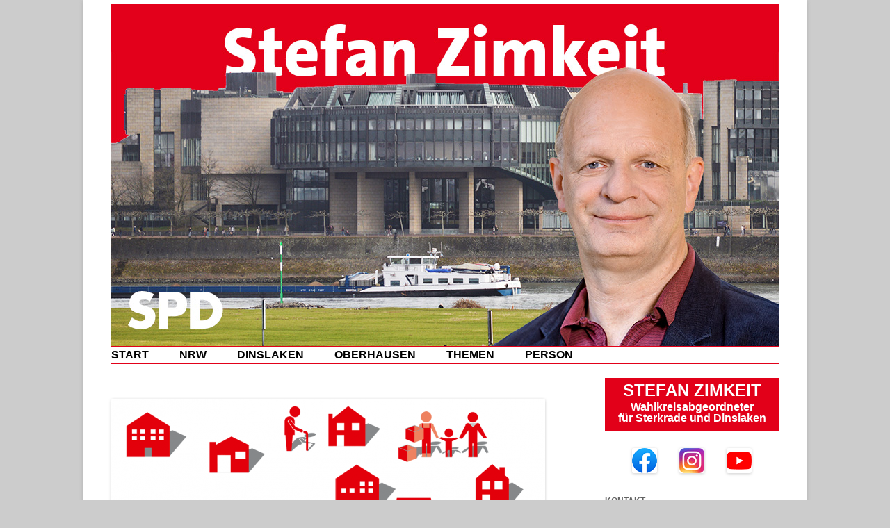

--- FILE ---
content_type: text/html; charset=UTF-8
request_url: https://stefan-zimkeit.de/mittwoch-13-maerz-18-uhr-trabrennbahn-wohnen/
body_size: 12727
content:
<!DOCTYPE html>
<!--[if IE 7]>
<html class="ie ie7" lang="de" xmlns:og="http://ogp.me/ns#" xmlns:fb="http://ogp.me/ns/fb#">
<![endif]-->
<!--[if IE 8]>
<html class="ie ie8" lang="de" xmlns:og="http://ogp.me/ns#" xmlns:fb="http://ogp.me/ns/fb#">
<![endif]-->
<!--[if !(IE 7) | !(IE 8)  ]><!-->
<html lang="de" xmlns:og="http://ogp.me/ns#" xmlns:fb="http://ogp.me/ns/fb#">
<!--<![endif]-->
<head>
<meta charset="UTF-8" />
<meta name="viewport" content="width=device-width" />
<title>Mittwoch, 13. März, 18 Uhr, Trabrennbahn: WOHNEN | Stefan Zimkeit MdL</title>
<link rel="profile" href="http://gmpg.org/xfn/11" />
<link rel="pingback" href="https://stefan-zimkeit.de/xmlrpc.php" />
<link rel="icon" href="/wp-content/uploads/2015/01/favicon.ico" type="image/x-icon">
<!--[if lt IE 9]>
<script src="https://stefan-zimkeit.de/wp-content/themes/twentytwelve/js/html5.js" type="text/javascript"></script>
<![endif]-->
<meta name='robots' content='max-image-preview:large' />
	<style>img:is([sizes="auto" i], [sizes^="auto," i]) { contain-intrinsic-size: 3000px 1500px }</style>
	<link rel='dns-prefetch' href='//fonts.googleapis.com' />
<link rel="alternate" type="application/rss+xml" title="Stefan Zimkeit MdL &raquo; Feed" href="https://stefan-zimkeit.de/feed/" />
<link rel="alternate" type="application/rss+xml" title="Stefan Zimkeit MdL &raquo; Kommentar-Feed" href="https://stefan-zimkeit.de/comments/feed/" />
<script type="text/javascript">
/* <![CDATA[ */
window._wpemojiSettings = {"baseUrl":"https:\/\/s.w.org\/images\/core\/emoji\/16.0.1\/72x72\/","ext":".png","svgUrl":"https:\/\/s.w.org\/images\/core\/emoji\/16.0.1\/svg\/","svgExt":".svg","source":{"concatemoji":"https:\/\/stefan-zimkeit.de\/wp-includes\/js\/wp-emoji-release.min.js?ver=6.8.3"}};
/*! This file is auto-generated */
!function(s,n){var o,i,e;function c(e){try{var t={supportTests:e,timestamp:(new Date).valueOf()};sessionStorage.setItem(o,JSON.stringify(t))}catch(e){}}function p(e,t,n){e.clearRect(0,0,e.canvas.width,e.canvas.height),e.fillText(t,0,0);var t=new Uint32Array(e.getImageData(0,0,e.canvas.width,e.canvas.height).data),a=(e.clearRect(0,0,e.canvas.width,e.canvas.height),e.fillText(n,0,0),new Uint32Array(e.getImageData(0,0,e.canvas.width,e.canvas.height).data));return t.every(function(e,t){return e===a[t]})}function u(e,t){e.clearRect(0,0,e.canvas.width,e.canvas.height),e.fillText(t,0,0);for(var n=e.getImageData(16,16,1,1),a=0;a<n.data.length;a++)if(0!==n.data[a])return!1;return!0}function f(e,t,n,a){switch(t){case"flag":return n(e,"\ud83c\udff3\ufe0f\u200d\u26a7\ufe0f","\ud83c\udff3\ufe0f\u200b\u26a7\ufe0f")?!1:!n(e,"\ud83c\udde8\ud83c\uddf6","\ud83c\udde8\u200b\ud83c\uddf6")&&!n(e,"\ud83c\udff4\udb40\udc67\udb40\udc62\udb40\udc65\udb40\udc6e\udb40\udc67\udb40\udc7f","\ud83c\udff4\u200b\udb40\udc67\u200b\udb40\udc62\u200b\udb40\udc65\u200b\udb40\udc6e\u200b\udb40\udc67\u200b\udb40\udc7f");case"emoji":return!a(e,"\ud83e\udedf")}return!1}function g(e,t,n,a){var r="undefined"!=typeof WorkerGlobalScope&&self instanceof WorkerGlobalScope?new OffscreenCanvas(300,150):s.createElement("canvas"),o=r.getContext("2d",{willReadFrequently:!0}),i=(o.textBaseline="top",o.font="600 32px Arial",{});return e.forEach(function(e){i[e]=t(o,e,n,a)}),i}function t(e){var t=s.createElement("script");t.src=e,t.defer=!0,s.head.appendChild(t)}"undefined"!=typeof Promise&&(o="wpEmojiSettingsSupports",i=["flag","emoji"],n.supports={everything:!0,everythingExceptFlag:!0},e=new Promise(function(e){s.addEventListener("DOMContentLoaded",e,{once:!0})}),new Promise(function(t){var n=function(){try{var e=JSON.parse(sessionStorage.getItem(o));if("object"==typeof e&&"number"==typeof e.timestamp&&(new Date).valueOf()<e.timestamp+604800&&"object"==typeof e.supportTests)return e.supportTests}catch(e){}return null}();if(!n){if("undefined"!=typeof Worker&&"undefined"!=typeof OffscreenCanvas&&"undefined"!=typeof URL&&URL.createObjectURL&&"undefined"!=typeof Blob)try{var e="postMessage("+g.toString()+"("+[JSON.stringify(i),f.toString(),p.toString(),u.toString()].join(",")+"));",a=new Blob([e],{type:"text/javascript"}),r=new Worker(URL.createObjectURL(a),{name:"wpTestEmojiSupports"});return void(r.onmessage=function(e){c(n=e.data),r.terminate(),t(n)})}catch(e){}c(n=g(i,f,p,u))}t(n)}).then(function(e){for(var t in e)n.supports[t]=e[t],n.supports.everything=n.supports.everything&&n.supports[t],"flag"!==t&&(n.supports.everythingExceptFlag=n.supports.everythingExceptFlag&&n.supports[t]);n.supports.everythingExceptFlag=n.supports.everythingExceptFlag&&!n.supports.flag,n.DOMReady=!1,n.readyCallback=function(){n.DOMReady=!0}}).then(function(){return e}).then(function(){var e;n.supports.everything||(n.readyCallback(),(e=n.source||{}).concatemoji?t(e.concatemoji):e.wpemoji&&e.twemoji&&(t(e.twemoji),t(e.wpemoji)))}))}((window,document),window._wpemojiSettings);
/* ]]> */
</script>
<style id='wp-emoji-styles-inline-css' type='text/css'>

	img.wp-smiley, img.emoji {
		display: inline !important;
		border: none !important;
		box-shadow: none !important;
		height: 1em !important;
		width: 1em !important;
		margin: 0 0.07em !important;
		vertical-align: -0.1em !important;
		background: none !important;
		padding: 0 !important;
	}
</style>
<link rel='stylesheet' id='wp-block-library-css' href='https://stefan-zimkeit.de/wp-includes/css/dist/block-library/style.min.css?ver=6.8.3' type='text/css' media='all' />
<style id='classic-theme-styles-inline-css' type='text/css'>
/*! This file is auto-generated */
.wp-block-button__link{color:#fff;background-color:#32373c;border-radius:9999px;box-shadow:none;text-decoration:none;padding:calc(.667em + 2px) calc(1.333em + 2px);font-size:1.125em}.wp-block-file__button{background:#32373c;color:#fff;text-decoration:none}
</style>
<style id='global-styles-inline-css' type='text/css'>
:root{--wp--preset--aspect-ratio--square: 1;--wp--preset--aspect-ratio--4-3: 4/3;--wp--preset--aspect-ratio--3-4: 3/4;--wp--preset--aspect-ratio--3-2: 3/2;--wp--preset--aspect-ratio--2-3: 2/3;--wp--preset--aspect-ratio--16-9: 16/9;--wp--preset--aspect-ratio--9-16: 9/16;--wp--preset--color--black: #000000;--wp--preset--color--cyan-bluish-gray: #abb8c3;--wp--preset--color--white: #ffffff;--wp--preset--color--pale-pink: #f78da7;--wp--preset--color--vivid-red: #cf2e2e;--wp--preset--color--luminous-vivid-orange: #ff6900;--wp--preset--color--luminous-vivid-amber: #fcb900;--wp--preset--color--light-green-cyan: #7bdcb5;--wp--preset--color--vivid-green-cyan: #00d084;--wp--preset--color--pale-cyan-blue: #8ed1fc;--wp--preset--color--vivid-cyan-blue: #0693e3;--wp--preset--color--vivid-purple: #9b51e0;--wp--preset--gradient--vivid-cyan-blue-to-vivid-purple: linear-gradient(135deg,rgba(6,147,227,1) 0%,rgb(155,81,224) 100%);--wp--preset--gradient--light-green-cyan-to-vivid-green-cyan: linear-gradient(135deg,rgb(122,220,180) 0%,rgb(0,208,130) 100%);--wp--preset--gradient--luminous-vivid-amber-to-luminous-vivid-orange: linear-gradient(135deg,rgba(252,185,0,1) 0%,rgba(255,105,0,1) 100%);--wp--preset--gradient--luminous-vivid-orange-to-vivid-red: linear-gradient(135deg,rgba(255,105,0,1) 0%,rgb(207,46,46) 100%);--wp--preset--gradient--very-light-gray-to-cyan-bluish-gray: linear-gradient(135deg,rgb(238,238,238) 0%,rgb(169,184,195) 100%);--wp--preset--gradient--cool-to-warm-spectrum: linear-gradient(135deg,rgb(74,234,220) 0%,rgb(151,120,209) 20%,rgb(207,42,186) 40%,rgb(238,44,130) 60%,rgb(251,105,98) 80%,rgb(254,248,76) 100%);--wp--preset--gradient--blush-light-purple: linear-gradient(135deg,rgb(255,206,236) 0%,rgb(152,150,240) 100%);--wp--preset--gradient--blush-bordeaux: linear-gradient(135deg,rgb(254,205,165) 0%,rgb(254,45,45) 50%,rgb(107,0,62) 100%);--wp--preset--gradient--luminous-dusk: linear-gradient(135deg,rgb(255,203,112) 0%,rgb(199,81,192) 50%,rgb(65,88,208) 100%);--wp--preset--gradient--pale-ocean: linear-gradient(135deg,rgb(255,245,203) 0%,rgb(182,227,212) 50%,rgb(51,167,181) 100%);--wp--preset--gradient--electric-grass: linear-gradient(135deg,rgb(202,248,128) 0%,rgb(113,206,126) 100%);--wp--preset--gradient--midnight: linear-gradient(135deg,rgb(2,3,129) 0%,rgb(40,116,252) 100%);--wp--preset--font-size--small: 13px;--wp--preset--font-size--medium: 20px;--wp--preset--font-size--large: 36px;--wp--preset--font-size--x-large: 42px;--wp--preset--spacing--20: 0.44rem;--wp--preset--spacing--30: 0.67rem;--wp--preset--spacing--40: 1rem;--wp--preset--spacing--50: 1.5rem;--wp--preset--spacing--60: 2.25rem;--wp--preset--spacing--70: 3.38rem;--wp--preset--spacing--80: 5.06rem;--wp--preset--shadow--natural: 6px 6px 9px rgba(0, 0, 0, 0.2);--wp--preset--shadow--deep: 12px 12px 50px rgba(0, 0, 0, 0.4);--wp--preset--shadow--sharp: 6px 6px 0px rgba(0, 0, 0, 0.2);--wp--preset--shadow--outlined: 6px 6px 0px -3px rgba(255, 255, 255, 1), 6px 6px rgba(0, 0, 0, 1);--wp--preset--shadow--crisp: 6px 6px 0px rgba(0, 0, 0, 1);}:where(.is-layout-flex){gap: 0.5em;}:where(.is-layout-grid){gap: 0.5em;}body .is-layout-flex{display: flex;}.is-layout-flex{flex-wrap: wrap;align-items: center;}.is-layout-flex > :is(*, div){margin: 0;}body .is-layout-grid{display: grid;}.is-layout-grid > :is(*, div){margin: 0;}:where(.wp-block-columns.is-layout-flex){gap: 2em;}:where(.wp-block-columns.is-layout-grid){gap: 2em;}:where(.wp-block-post-template.is-layout-flex){gap: 1.25em;}:where(.wp-block-post-template.is-layout-grid){gap: 1.25em;}.has-black-color{color: var(--wp--preset--color--black) !important;}.has-cyan-bluish-gray-color{color: var(--wp--preset--color--cyan-bluish-gray) !important;}.has-white-color{color: var(--wp--preset--color--white) !important;}.has-pale-pink-color{color: var(--wp--preset--color--pale-pink) !important;}.has-vivid-red-color{color: var(--wp--preset--color--vivid-red) !important;}.has-luminous-vivid-orange-color{color: var(--wp--preset--color--luminous-vivid-orange) !important;}.has-luminous-vivid-amber-color{color: var(--wp--preset--color--luminous-vivid-amber) !important;}.has-light-green-cyan-color{color: var(--wp--preset--color--light-green-cyan) !important;}.has-vivid-green-cyan-color{color: var(--wp--preset--color--vivid-green-cyan) !important;}.has-pale-cyan-blue-color{color: var(--wp--preset--color--pale-cyan-blue) !important;}.has-vivid-cyan-blue-color{color: var(--wp--preset--color--vivid-cyan-blue) !important;}.has-vivid-purple-color{color: var(--wp--preset--color--vivid-purple) !important;}.has-black-background-color{background-color: var(--wp--preset--color--black) !important;}.has-cyan-bluish-gray-background-color{background-color: var(--wp--preset--color--cyan-bluish-gray) !important;}.has-white-background-color{background-color: var(--wp--preset--color--white) !important;}.has-pale-pink-background-color{background-color: var(--wp--preset--color--pale-pink) !important;}.has-vivid-red-background-color{background-color: var(--wp--preset--color--vivid-red) !important;}.has-luminous-vivid-orange-background-color{background-color: var(--wp--preset--color--luminous-vivid-orange) !important;}.has-luminous-vivid-amber-background-color{background-color: var(--wp--preset--color--luminous-vivid-amber) !important;}.has-light-green-cyan-background-color{background-color: var(--wp--preset--color--light-green-cyan) !important;}.has-vivid-green-cyan-background-color{background-color: var(--wp--preset--color--vivid-green-cyan) !important;}.has-pale-cyan-blue-background-color{background-color: var(--wp--preset--color--pale-cyan-blue) !important;}.has-vivid-cyan-blue-background-color{background-color: var(--wp--preset--color--vivid-cyan-blue) !important;}.has-vivid-purple-background-color{background-color: var(--wp--preset--color--vivid-purple) !important;}.has-black-border-color{border-color: var(--wp--preset--color--black) !important;}.has-cyan-bluish-gray-border-color{border-color: var(--wp--preset--color--cyan-bluish-gray) !important;}.has-white-border-color{border-color: var(--wp--preset--color--white) !important;}.has-pale-pink-border-color{border-color: var(--wp--preset--color--pale-pink) !important;}.has-vivid-red-border-color{border-color: var(--wp--preset--color--vivid-red) !important;}.has-luminous-vivid-orange-border-color{border-color: var(--wp--preset--color--luminous-vivid-orange) !important;}.has-luminous-vivid-amber-border-color{border-color: var(--wp--preset--color--luminous-vivid-amber) !important;}.has-light-green-cyan-border-color{border-color: var(--wp--preset--color--light-green-cyan) !important;}.has-vivid-green-cyan-border-color{border-color: var(--wp--preset--color--vivid-green-cyan) !important;}.has-pale-cyan-blue-border-color{border-color: var(--wp--preset--color--pale-cyan-blue) !important;}.has-vivid-cyan-blue-border-color{border-color: var(--wp--preset--color--vivid-cyan-blue) !important;}.has-vivid-purple-border-color{border-color: var(--wp--preset--color--vivid-purple) !important;}.has-vivid-cyan-blue-to-vivid-purple-gradient-background{background: var(--wp--preset--gradient--vivid-cyan-blue-to-vivid-purple) !important;}.has-light-green-cyan-to-vivid-green-cyan-gradient-background{background: var(--wp--preset--gradient--light-green-cyan-to-vivid-green-cyan) !important;}.has-luminous-vivid-amber-to-luminous-vivid-orange-gradient-background{background: var(--wp--preset--gradient--luminous-vivid-amber-to-luminous-vivid-orange) !important;}.has-luminous-vivid-orange-to-vivid-red-gradient-background{background: var(--wp--preset--gradient--luminous-vivid-orange-to-vivid-red) !important;}.has-very-light-gray-to-cyan-bluish-gray-gradient-background{background: var(--wp--preset--gradient--very-light-gray-to-cyan-bluish-gray) !important;}.has-cool-to-warm-spectrum-gradient-background{background: var(--wp--preset--gradient--cool-to-warm-spectrum) !important;}.has-blush-light-purple-gradient-background{background: var(--wp--preset--gradient--blush-light-purple) !important;}.has-blush-bordeaux-gradient-background{background: var(--wp--preset--gradient--blush-bordeaux) !important;}.has-luminous-dusk-gradient-background{background: var(--wp--preset--gradient--luminous-dusk) !important;}.has-pale-ocean-gradient-background{background: var(--wp--preset--gradient--pale-ocean) !important;}.has-electric-grass-gradient-background{background: var(--wp--preset--gradient--electric-grass) !important;}.has-midnight-gradient-background{background: var(--wp--preset--gradient--midnight) !important;}.has-small-font-size{font-size: var(--wp--preset--font-size--small) !important;}.has-medium-font-size{font-size: var(--wp--preset--font-size--medium) !important;}.has-large-font-size{font-size: var(--wp--preset--font-size--large) !important;}.has-x-large-font-size{font-size: var(--wp--preset--font-size--x-large) !important;}
:where(.wp-block-post-template.is-layout-flex){gap: 1.25em;}:where(.wp-block-post-template.is-layout-grid){gap: 1.25em;}
:where(.wp-block-columns.is-layout-flex){gap: 2em;}:where(.wp-block-columns.is-layout-grid){gap: 2em;}
:root :where(.wp-block-pullquote){font-size: 1.5em;line-height: 1.6;}
</style>
<link rel='stylesheet' id='cptch_stylesheet-css' href='https://stefan-zimkeit.de/wp-content/plugins/captcha/css/front_end_style.css?ver=4.4.5' type='text/css' media='all' />
<link rel='stylesheet' id='dashicons-css' href='https://stefan-zimkeit.de/wp-includes/css/dashicons.min.css?ver=6.8.3' type='text/css' media='all' />
<link rel='stylesheet' id='cptch_desktop_style-css' href='https://stefan-zimkeit.de/wp-content/plugins/captcha/css/desktop_style.css?ver=4.4.5' type='text/css' media='all' />
<link rel='stylesheet' id='contact-form-7-css' href='https://stefan-zimkeit.de/wp-content/plugins/contact-form-7/includes/css/styles.css?ver=5.3' type='text/css' media='all' />
<link rel='stylesheet' id='social-widget-css' href='https://stefan-zimkeit.de/wp-content/plugins/social-media-widget/social_widget.css?ver=6.8.3' type='text/css' media='all' />
<link rel='stylesheet' id='twentytwelve-fonts-css' href='https://fonts.googleapis.com/css?family=Open+Sans:400italic,700italic,400,700&#038;subset=latin,latin-ext' type='text/css' media='all' />
<link rel='stylesheet' id='twentytwelve-style-css' href='https://stefan-zimkeit.de/wp-content/themes/twentytwelve/style.css?ver=6.8.3' type='text/css' media='all' />
<!--[if lt IE 9]>
<link rel='stylesheet' id='twentytwelve-ie-css' href='https://stefan-zimkeit.de/wp-content/themes/twentytwelve/css/ie.css?ver=20121010' type='text/css' media='all' />
<![endif]-->
<script type="text/javascript" src="https://stefan-zimkeit.de/wp-includes/js/jquery/jquery.min.js?ver=3.7.1" id="jquery-core-js"></script>
<script type="text/javascript" src="https://stefan-zimkeit.de/wp-includes/js/jquery/jquery-migrate.min.js?ver=3.4.1" id="jquery-migrate-js"></script>
<link rel="https://api.w.org/" href="https://stefan-zimkeit.de/wp-json/" /><link rel="alternate" title="JSON" type="application/json" href="https://stefan-zimkeit.de/wp-json/wp/v2/posts/1464" /><link rel="EditURI" type="application/rsd+xml" title="RSD" href="https://stefan-zimkeit.de/xmlrpc.php?rsd" />
<meta name="generator" content="WordPress 6.8.3" />
<link rel="canonical" href="https://stefan-zimkeit.de/mittwoch-13-maerz-18-uhr-trabrennbahn-wohnen/" />
<link rel='shortlink' href='https://stefan-zimkeit.de/?p=1464' />
<link rel="alternate" title="oEmbed (JSON)" type="application/json+oembed" href="https://stefan-zimkeit.de/wp-json/oembed/1.0/embed?url=https%3A%2F%2Fstefan-zimkeit.de%2Fmittwoch-13-maerz-18-uhr-trabrennbahn-wohnen%2F" />
<link rel="alternate" title="oEmbed (XML)" type="text/xml+oembed" href="https://stefan-zimkeit.de/wp-json/oembed/1.0/embed?url=https%3A%2F%2Fstefan-zimkeit.de%2Fmittwoch-13-maerz-18-uhr-trabrennbahn-wohnen%2F&#038;format=xml" />
	<style type="text/css">
			.site-title,
		.site-description {
			position: absolute !important;
			clip: rect(1px 1px 1px 1px); /* IE7 */
			clip: rect(1px, 1px, 1px, 1px);
		}
		</style>
	<style type="text/css" id="custom-background-css">
body.custom-background { background-color: #cccccc; }
</style>
	
<!-- START - Open Graph and Twitter Card Tags 3.2.0 -->
 <!-- Facebook Open Graph -->
  <meta property="og:site_name" content="Stefan Zimkeit MdL"/>
  <meta property="og:title" content="Mittwoch, 13. März, 18 Uhr, Trabrennbahn: WOHNEN"/>
  <meta property="og:url" content="https://stefan-zimkeit.de/mittwoch-13-maerz-18-uhr-trabrennbahn-wohnen/"/>
  <meta property="og:type" content="article"/>
  <meta property="og:description" content="Mit Sarah Philipp MdL (Geschäftsführerin der SPD-Landtagsfraktion), Hans-Jochem Witzke (Vorsitzender des Mieterbundes NRW), Landrat Ansgar Müller und Bürgermeister Michael Heidinger. Moderation: Stefan Zimkeit MdL"/>
  <meta property="og:image" content="https://stefan-zimkeit.de/wp-content/uploads/2019/02/123b.png"/>
  <meta property="og:image:url" content="https://stefan-zimkeit.de/wp-content/uploads/2019/02/123b.png"/>
  <meta property="og:image:secure_url" content="https://stefan-zimkeit.de/wp-content/uploads/2019/02/123b.png"/>
 <!-- Google+ / Schema.org -->
 <!-- Twitter Cards -->
 <!-- SEO -->
 <!-- Misc. tags -->
 <!-- is_singular -->
<!-- END - Open Graph and Twitter Card Tags 3.2.0 -->
	
</head>

<body class="wp-singular post-template-default single single-post postid-1464 single-format-standard custom-background wp-theme-twentytwelve custom-font-enabled">
<div id="page" class="hfeed site">
	<header id="masthead" class="site-header" role="banner">


					<a href="https://stefan-zimkeit.de/"><img src="https://stefan-zimkeit.de/wp-content/uploads/2022/12/website_titel-1.jpg" class="header-image" width="960" height="492" alt="" /></a>
			
		<nav id="site-navigation" class="main-navigation" role="navigation">
			<h3 class="menu-toggle">Menü</h3>
			<a class="assistive-text" href="#content" title="Zum Inhalt springen">Zum Inhalt springen</a>
			<div class="menu-hauptmenue-container"><ul id="menu-hauptmenue" class="nav-menu"><li id="menu-item-12" class="menu-item menu-item-type-custom menu-item-object-custom menu-item-home menu-item-12"><a href="https://stefan-zimkeit.de/">Start</a></li>
<li id="menu-item-6" class="menu-item menu-item-type-taxonomy menu-item-object-category menu-item-6"><a href="https://stefan-zimkeit.de/category/nrw/">NRW</a></li>
<li id="menu-item-5" class="menu-item menu-item-type-taxonomy menu-item-object-category current-post-ancestor current-menu-parent current-post-parent menu-item-5"><a href="https://stefan-zimkeit.de/category/dinslaken/">Dinslaken</a></li>
<li id="menu-item-7" class="menu-item menu-item-type-taxonomy menu-item-object-category menu-item-7"><a href="https://stefan-zimkeit.de/category/oberhausen/">Oberhausen</a></li>
<li id="menu-item-8" class="menu-item menu-item-type-taxonomy menu-item-object-category menu-item-has-children menu-item-8"><a href="https://stefan-zimkeit.de/category/themen/">Themen</a>
<ul class="sub-menu">
	<li id="menu-item-11" class="menu-item menu-item-type-taxonomy menu-item-object-category menu-item-11"><a href="https://stefan-zimkeit.de/category/themen/kommunales/">Kommunales</a></li>
	<li id="menu-item-10" class="menu-item menu-item-type-taxonomy menu-item-object-category menu-item-10"><a href="https://stefan-zimkeit.de/category/themen/kinder-jugend/">Kinder | Jugend</a></li>
	<li id="menu-item-9" class="menu-item menu-item-type-taxonomy menu-item-object-category menu-item-9"><a href="https://stefan-zimkeit.de/category/themen/finanzen-haushalt/">Finanzen | Haushalt</a></li>
</ul>
</li>
<li id="menu-item-29" class="menu-item menu-item-type-post_type menu-item-object-page menu-item-has-children menu-item-29"><a href="https://stefan-zimkeit.de/stefan-zimkeit/">Person</a>
<ul class="sub-menu">
	<li id="menu-item-310" class="menu-item menu-item-type-post_type menu-item-object-page menu-item-310"><a href="https://stefan-zimkeit.de/stefan-zimkeit/">Person</a></li>
	<li id="menu-item-196" class="menu-item menu-item-type-post_type menu-item-object-page menu-item-196"><a href="https://stefan-zimkeit.de/stefan-zimkeit/stationen/">Stationen</a></li>
	<li id="menu-item-198" class="menu-item menu-item-type-post_type menu-item-object-page menu-item-198"><a href="https://stefan-zimkeit.de/stefan-zimkeit/finanzen/">Einkünfte</a></li>
	<li id="menu-item-2045" class="menu-item menu-item-type-post_type menu-item-object-page menu-item-2045"><a href="https://stefan-zimkeit.de/stefan-zimkeit/kontakt-team/">Kontakt | Team</a></li>
</ul>
</li>
</ul></div>		</nav><!-- #site-navigation -->
</header><!-- #masthead -->

	<div id="main" class="wrapper">
	<div id="primary" class="site-content">
		<div id="content" role="main">

			
				
	<article id="post-1464" class="post-1464 post type-post status-publish format-standard has-post-thumbnail hentry category-dinslaken tag-mieten tag-wohnen">
		

		<header class="entry-header">
     <a href="https://stefan-zimkeit.de/wp-content/uploads/2019/02/123b.png"><img width="624" height="343" src="https://stefan-zimkeit.de/wp-content/uploads/2019/02/123b-624x343.png" class="attachment-post-thumbnail size-post-thumbnail wp-post-image" alt="Wohnen muss bezahlbar sein" decoding="async" fetchpriority="high" srcset="https://stefan-zimkeit.de/wp-content/uploads/2019/02/123b-624x343.png 624w, https://stefan-zimkeit.de/wp-content/uploads/2019/02/123b-300x165.png 300w, https://stefan-zimkeit.de/wp-content/uploads/2019/02/123b-768x422.png 768w, https://stefan-zimkeit.de/wp-content/uploads/2019/02/123b.png 1023w" sizes="(max-width: 624px) 100vw, 624px" /></a><h1 class="entry-title">Mittwoch, 13. März, 18 Uhr, Trabrennbahn: WOHNEN</h1>
   
  </header><!-- .entry-header -->
    <div class="entry-content">
		
<p><strong>Mit Sarah Philipp MdL (Geschäftsführerin der SPD-Landtagsfraktion), Hans-Jochem Witzke (Vorsitzender des Mieterbundes NRW), Landrat Ansgar Müller und Bürgermeister Michael Heidinger. Moderation: Stefan Zimkeit MdL </strong><br />
Wie das Ziel, allen Bürgerinnen und Bürgern bezahlbaren Wohnraum zu garantieren, in Dinslaken realisiert werden kann, ist Thema einer Diskussionsveranstaltung, die in der Trabrennbahn (Eingang Bärenkampallee 24/Holzhalle) stattfinden wird. Der Eintritt ist frei.<span id="more-1464"></span></p>
<p>Wohnen droht für viele Menschen unbezahlbar zu werden, auch in Dinslaken. Deswegen brauchen wir einen konsequenten Mieterschutz, eine deutliche Begrenzung von Mietsteigerungen und die Schaffung von bezahlbarem Wohnraum. Die SPD hat sich in Berlin erfolgreich dafür eingesetzt, dass zusätzliche Mittel in den sozialen Wohnungsbau fließen und konkrete Vorschläge vorgelegt, wie der Mietenanstieg begrenzt werden kann. Die CDU-FDP-Landesregierung wird hingegen ihrer Verantwortung nicht gerecht, da sie den sozialen Wohnungsbau vernachlässigt und rechtliche Regelungen zur Mietpreisbegrenzung auslaufen lässt. </p>
<p>Wie das Ziel, allen Bürgerinnen und Bürgern bezahlbaren Wohnraum zu garantieren, realisiert werden kann, wird am 13. März in der Trabrennbahn diskutiert. Der Eintritt ist frei.</p>
     </div><!-- .entry-content -->
  
		<footer class="entry-meta">
			Kategorie: <a href="https://stefan-zimkeit.de/category/dinslaken/" rel="category tag">Dinslaken</a> · Schlagwort: <a href="https://stefan-zimkeit.de/tag/mieten/" rel="tag">Mieten</a>, <a href="https://stefan-zimkeit.de/tag/wohnen/" rel="tag">Wohnen</a> · Datum: <a href="https://stefan-zimkeit.de/mittwoch-13-maerz-18-uhr-trabrennbahn-wohnen/" title="08:37" rel="bookmark"><time class="entry-date" datetime="2019-02-28T08:37:58+01:00">28.2.2019</time></a> · <span class="by-author">Eingestellt von: <span class="author vcard"><a class="url fn n" href="https://stefan-zimkeit.de/author/harald-schrapers/" title="Alle Beiträge von Harald Schrapers anzeigen" rel="author">Harald Schrapers</a></span></span>. 								</footer><!-- .entry-meta -->
	</article><!-- #post -->

				<nav class="nav-single">
					<h3 class="assistive-text">Beitrags-Navigation</h3>
					<span class="nav-previous"><a href="https://stefan-zimkeit.de/lehrermangel-mehr-geld-fuer-betroffene-schulen/" rel="prev"><span class="meta-nav">&larr;</span> Lehrermangel: Mehr Geld für betroffene Schulen</a></span>
					<span class="nav-next"><a href="https://stefan-zimkeit.de/staedten-muss-mit-einem-altschuldenfonds-geholfen-werden/" rel="next">Städten muss mit einem Altschuldenfonds geholfen werden <span class="meta-nav">&rarr;</span></a></span>
				</nav><!-- .nav-single -->

				
<div id="comments" class="comments-area">

	
	
	
</div><!-- #comments .comments-area -->
			
		</div><!-- #content -->
	</div><!-- #primary -->


			<div id="secondary" class="widget-area" role="complementary">
			<aside id="text-2" class="widget widget_text">			<div class="textwidget"><table style="margin-top:-24px" width="100%" border="0" cellpadding="0" cellspacing="0" bgcolor="e20019">
  <tr>
    <td><p align="center" style="font-size: 24px;color:#ffffff; line-height:24px; margin:6px 0 4px 0"><strong>STEFAN ZIMKEIT</strong></p>
<p align="center" style="font-size: 16px;color:#ffffff; line-height:16px; margin:4px 0 11px 0"><strong>Wahlkreisabgeordneter<br>f&uuml;r Sterkrade und Dinslaken</strong></p></td>
  </tr>

</table></div>
		</aside><aside id="custom_html-2" class="widget_text widget widget_custom_html"><div class="textwidget custom-html-widget"><center><a href="https://www.facebook.com/zimkeit"><img src="https://kerstin-griese.de/facebook_.png" alt="Facebook" title="Facebook" width="36" height="36" border="0" class="grafik" /></a>&nbsp;&nbsp;&nbsp;&nbsp;&nbsp;&nbsp;&nbsp;&nbsp;<a href="https://www.instagram.com/stefanzimkeit"><img src="https://brett-spiel.de/wp-content/uploads/2023/09/instagram.png" alt="Instagram" title="Instagram" width="36" height="36" border="0" class="grafik" /></a>&nbsp;&nbsp;&nbsp;&nbsp;&nbsp;&nbsp;&nbsp;&nbsp;<a href="https://www.youtube.com/channel/UC5IfnzgSB40JeD8kLgUaisA"><img src="https://kerstin-griese.de/youtube_.png" alt="YouTube" title="YouTube" width="36" height="36" border="0" class="grafik" /></a></center></div></aside><aside id="text-3" class="widget widget_text"><h3 class="widget-title">Kontakt</h3>			<div class="textwidget"><p style="margin:0px 0 3px 0">Landtag Nordrhein-Westfalen<br>Postfach 101143 · 40002 Düsseldorf
<p style="margin:2px 0 3px 0">Wahlkreisbüro Oberhausen/Dinslaken<br>
Schwartzstraße 52 · 46045 Oberhausen
<p style="margin:2px 0 3px 0">Telefon 0211 884-4353
<br><a href="&#109;&#97;&#105;&#108;&#116;&#111;&#58;&#115;&#116;&#101;&#102;&#97;&#110;&#46;&#122;&#105;&#109;&#107;&#101;&#105;&#116;&#64;&#108;&#97;&#110;&#100;&#116;&#97;&#103;&#46;&#110;&#114;&#119;&#46;&#100;&#101;">&#115;&#116;&#101;&#102;&#97;&#110;&#46;&#122;&#105;&#109;&#107;&#101;&#105;&#116;&#64;&#108;&#97;&#110;&#100;&#116;&#97;&#103;&#46;&#110;&#114;&#119;&#46;&#100;&#101;</a></div>
		</aside><aside id="tag_cloud-2" class="widget widget_tag_cloud"><h3 class="widget-title">Schlagworte</h3><div class="tagcloud"><a href="https://stefan-zimkeit.de/tag/altschulden/" class="tag-cloud-link tag-link-186 tag-link-position-1" style="font-size: 10.545454545455pt;" aria-label="Altschulden (14 Einträge)">Altschulden</a>
<a href="https://stefan-zimkeit.de/tag/arbeit/" class="tag-cloud-link tag-link-134 tag-link-position-2" style="font-size: 9.1313131313131pt;" aria-label="Arbeit (11 Einträge)">Arbeit</a>
<a href="https://stefan-zimkeit.de/tag/arbeitsmarkt/" class="tag-cloud-link tag-link-88 tag-link-position-3" style="font-size: 9.1313131313131pt;" aria-label="Arbeitsmarkt (11 Einträge)">Arbeitsmarkt</a>
<a href="https://stefan-zimkeit.de/tag/bahn/" class="tag-cloud-link tag-link-68 tag-link-position-4" style="font-size: 13.373737373737pt;" aria-label="Bahn (23 Einträge)">Bahn</a>
<a href="https://stefan-zimkeit.de/tag/betuwe/" class="tag-cloud-link tag-link-37 tag-link-position-5" style="font-size: 11.252525252525pt;" aria-label="Betuwe (16 Einträge)">Betuwe</a>
<a href="https://stefan-zimkeit.de/tag/bildung/" class="tag-cloud-link tag-link-86 tag-link-position-6" style="font-size: 10.545454545455pt;" aria-label="Bildung (14 Einträge)">Bildung</a>
<a href="https://stefan-zimkeit.de/tag/bund-lander/" class="tag-cloud-link tag-link-16 tag-link-position-7" style="font-size: 13.79797979798pt;" aria-label="Bund-Länder (25 Einträge)">Bund-Länder</a>
<a href="https://stefan-zimkeit.de/tag/coronahilfe/" class="tag-cloud-link tag-link-188 tag-link-position-8" style="font-size: 12.808080808081pt;" aria-label="Coronahilfe (21 Einträge)">Coronahilfe</a>
<a href="https://stefan-zimkeit.de/tag/covid-19/" class="tag-cloud-link tag-link-183 tag-link-position-9" style="font-size: 15.636363636364pt;" aria-label="Covid-19 (34 Einträge)">Covid-19</a>
<a href="https://stefan-zimkeit.de/tag/fluechtlinge/" class="tag-cloud-link tag-link-92 tag-link-position-10" style="font-size: 13.656565656566pt;" aria-label="Flüchtlinge (24 Einträge)">Flüchtlinge</a>
<a href="https://stefan-zimkeit.de/tag/inklusion/" class="tag-cloud-link tag-link-12 tag-link-position-11" style="font-size: 10.121212121212pt;" aria-label="Inklusion (13 Einträge)">Inklusion</a>
<a href="https://stefan-zimkeit.de/tag/integration/" class="tag-cloud-link tag-link-49 tag-link-position-12" style="font-size: 8.5656565656566pt;" aria-label="Integration (10 Einträge)">Integration</a>
<a href="https://stefan-zimkeit.de/tag/jugendlandtag/" class="tag-cloud-link tag-link-54 tag-link-position-13" style="font-size: 10.828282828283pt;" aria-label="Jugendlandtag (15 Einträge)">Jugendlandtag</a>
<a href="https://stefan-zimkeit.de/tag/kibiz/" class="tag-cloud-link tag-link-56 tag-link-position-14" style="font-size: 10.545454545455pt;" aria-label="Kibiz (14 Einträge)">Kibiz</a>
<a href="https://stefan-zimkeit.de/tag/kita/" class="tag-cloud-link tag-link-13 tag-link-position-15" style="font-size: 20.30303030303pt;" aria-label="Kita (73 Einträge)">Kita</a>
<a href="https://stefan-zimkeit.de/tag/kommunalfinanzen/" class="tag-cloud-link tag-link-18 tag-link-position-16" style="font-size: 18.181818181818pt;" aria-label="Kommunalfinanzen (52 Einträge)">Kommunalfinanzen</a>
<a href="https://stefan-zimkeit.de/tag/konsolidierung/" class="tag-cloud-link tag-link-21 tag-link-position-17" style="font-size: 11.959595959596pt;" aria-label="Konsolidierung (18 Einträge)">Konsolidierung</a>
<a href="https://stefan-zimkeit.de/tag/landtagsbesuch/" class="tag-cloud-link tag-link-24 tag-link-position-18" style="font-size: 13.373737373737pt;" aria-label="Landtagsbesuch (23 Einträge)">Landtagsbesuch</a>
<a href="https://stefan-zimkeit.de/tag/landtagsrede/" class="tag-cloud-link tag-link-26 tag-link-position-19" style="font-size: 10.828282828283pt;" aria-label="Landtagsrede (15 Einträge)">Landtagsrede</a>
<a href="https://stefan-zimkeit.de/tag/landtagswahl/" class="tag-cloud-link tag-link-47 tag-link-position-20" style="font-size: 11.676767676768pt;" aria-label="Landtagswahl (17 Einträge)">Landtagswahl</a>
<a href="https://stefan-zimkeit.de/tag/mittelzuweisung/" class="tag-cloud-link tag-link-15 tag-link-position-21" style="font-size: 14.363636363636pt;" aria-label="Mittelzuweisung (27 Einträge)">Mittelzuweisung</a>
<a href="https://stefan-zimkeit.de/tag/nahverkehr/" class="tag-cloud-link tag-link-65 tag-link-position-22" style="font-size: 10.828282828283pt;" aria-label="Nahverkehr (15 Einträge)">Nahverkehr</a>
<a href="https://stefan-zimkeit.de/tag/osterfeld/" class="tag-cloud-link tag-link-76 tag-link-position-23" style="font-size: 9.5555555555556pt;" aria-label="Osterfeld (12 Einträge)">Osterfeld</a>
<a href="https://stefan-zimkeit.de/tag/personal/" class="tag-cloud-link tag-link-153 tag-link-position-24" style="font-size: 9.5555555555556pt;" aria-label="Personal (12 Einträge)">Personal</a>
<a href="https://stefan-zimkeit.de/tag/polizei/" class="tag-cloud-link tag-link-25 tag-link-position-25" style="font-size: 12.525252525253pt;" aria-label="Polizei (20 Einträge)">Polizei</a>
<a href="https://stefan-zimkeit.de/tag/rechtsextremismus/" class="tag-cloud-link tag-link-28 tag-link-position-26" style="font-size: 13.090909090909pt;" aria-label="Rechtsextremismus (22 Einträge)">Rechtsextremismus</a>
<a href="https://stefan-zimkeit.de/tag/rechtspopulismus/" class="tag-cloud-link tag-link-100 tag-link-position-27" style="font-size: 9.5555555555556pt;" aria-label="Rechtspopulismus (12 Einträge)">Rechtspopulismus</a>
<a href="https://stefan-zimkeit.de/tag/schulden/" class="tag-cloud-link tag-link-154 tag-link-position-28" style="font-size: 14.080808080808pt;" aria-label="Schulden (26 Einträge)">Schulden</a>
<a href="https://stefan-zimkeit.de/tag/schuldenbremse/" class="tag-cloud-link tag-link-81 tag-link-position-29" style="font-size: 8.5656565656566pt;" aria-label="Schuldenbremse (10 Einträge)">Schuldenbremse</a>
<a href="https://stefan-zimkeit.de/tag/schule/" class="tag-cloud-link tag-link-11 tag-link-position-30" style="font-size: 22pt;" aria-label="Schule (96 Einträge)">Schule</a>
<a href="https://stefan-zimkeit.de/tag/sicherheit/" class="tag-cloud-link tag-link-113 tag-link-position-31" style="font-size: 11.252525252525pt;" aria-label="Sicherheit (16 Einträge)">Sicherheit</a>
<a href="https://stefan-zimkeit.de/tag/sport/" class="tag-cloud-link tag-link-135 tag-link-position-32" style="font-size: 10.121212121212pt;" aria-label="Sport (13 Einträge)">Sport</a>
<a href="https://stefan-zimkeit.de/tag/steuer/" class="tag-cloud-link tag-link-78 tag-link-position-33" style="font-size: 8pt;" aria-label="Steuer (9 Einträge)">Steuer</a>
<a href="https://stefan-zimkeit.de/tag/steuerflucht/" class="tag-cloud-link tag-link-41 tag-link-position-34" style="font-size: 10.828282828283pt;" aria-label="Steuerflucht (15 Einträge)">Steuerflucht</a>
<a href="https://stefan-zimkeit.de/tag/steuerhinterziehung/" class="tag-cloud-link tag-link-44 tag-link-position-35" style="font-size: 11.959595959596pt;" aria-label="Steuerhinterziehung (18 Einträge)">Steuerhinterziehung</a>
<a href="https://stefan-zimkeit.de/tag/steuern/" class="tag-cloud-link tag-link-71 tag-link-position-36" style="font-size: 11.676767676768pt;" aria-label="Steuern (17 Einträge)">Steuern</a>
<a href="https://stefan-zimkeit.de/tag/strassen/" class="tag-cloud-link tag-link-137 tag-link-position-37" style="font-size: 9.5555555555556pt;" aria-label="Straßen (12 Einträge)">Straßen</a>
<a href="https://stefan-zimkeit.de/tag/stadtebau/" class="tag-cloud-link tag-link-67 tag-link-position-38" style="font-size: 12.525252525253pt;" aria-label="Städtebau (20 Einträge)">Städtebau</a>
<a href="https://stefan-zimkeit.de/tag/u3/" class="tag-cloud-link tag-link-14 tag-link-position-39" style="font-size: 10.545454545455pt;" aria-label="U3 (14 Einträge)">U3</a>
<a href="https://stefan-zimkeit.de/tag/umwelt/" class="tag-cloud-link tag-link-139 tag-link-position-40" style="font-size: 10.545454545455pt;" aria-label="Umwelt (14 Einträge)">Umwelt</a>
<a href="https://stefan-zimkeit.de/tag/verkehr/" class="tag-cloud-link tag-link-84 tag-link-position-41" style="font-size: 13.79797979798pt;" aria-label="Verkehr (25 Einträge)">Verkehr</a>
<a href="https://stefan-zimkeit.de/tag/westlb/" class="tag-cloud-link tag-link-46 tag-link-position-42" style="font-size: 10.828282828283pt;" aria-label="WestLB (15 Einträge)">WestLB</a>
<a href="https://stefan-zimkeit.de/tag/wohnen/" class="tag-cloud-link tag-link-150 tag-link-position-43" style="font-size: 9.1313131313131pt;" aria-label="Wohnen (11 Einträge)">Wohnen</a>
<a href="https://stefan-zimkeit.de/tag/zukunftsinvestition/" class="tag-cloud-link tag-link-27 tag-link-position-44" style="font-size: 14.363636363636pt;" aria-label="Zukunftsinvestition (27 Einträge)">Zukunftsinvestition</a>
<a href="https://stefan-zimkeit.de/tag/zukunftsinvestitionen/" class="tag-cloud-link tag-link-20 tag-link-position-45" style="font-size: 8pt;" aria-label="Zukunftsinvestitionen (9 Einträge)">Zukunftsinvestitionen</a></div>
</aside><aside id="archives-2" class="widget widget_archive"><h3 class="widget-title">Rückblick</h3>		<label class="screen-reader-text" for="archives-dropdown-2">Rückblick</label>
		<select id="archives-dropdown-2" name="archive-dropdown">
			
			<option value="">Monat auswählen</option>
				<option value='https://stefan-zimkeit.de/2026/01/'> Januar 2026 &nbsp;(2)</option>
	<option value='https://stefan-zimkeit.de/2025/12/'> Dezember 2025 &nbsp;(4)</option>
	<option value='https://stefan-zimkeit.de/2025/11/'> November 2025 &nbsp;(1)</option>
	<option value='https://stefan-zimkeit.de/2025/10/'> Oktober 2025 &nbsp;(4)</option>
	<option value='https://stefan-zimkeit.de/2025/09/'> September 2025 &nbsp;(2)</option>
	<option value='https://stefan-zimkeit.de/2025/07/'> Juli 2025 &nbsp;(2)</option>
	<option value='https://stefan-zimkeit.de/2025/06/'> Juni 2025 &nbsp;(1)</option>
	<option value='https://stefan-zimkeit.de/2025/05/'> Mai 2025 &nbsp;(3)</option>
	<option value='https://stefan-zimkeit.de/2025/04/'> April 2025 &nbsp;(1)</option>
	<option value='https://stefan-zimkeit.de/2025/03/'> März 2025 &nbsp;(2)</option>
	<option value='https://stefan-zimkeit.de/2025/02/'> Februar 2025 &nbsp;(3)</option>
	<option value='https://stefan-zimkeit.de/2025/01/'> Januar 2025 &nbsp;(7)</option>
	<option value='https://stefan-zimkeit.de/2024/12/'> Dezember 2024 &nbsp;(1)</option>
	<option value='https://stefan-zimkeit.de/2024/11/'> November 2024 &nbsp;(3)</option>
	<option value='https://stefan-zimkeit.de/2024/10/'> Oktober 2024 &nbsp;(2)</option>
	<option value='https://stefan-zimkeit.de/2024/09/'> September 2024 &nbsp;(3)</option>
	<option value='https://stefan-zimkeit.de/2024/08/'> August 2024 &nbsp;(1)</option>
	<option value='https://stefan-zimkeit.de/2024/07/'> Juli 2024 &nbsp;(1)</option>
	<option value='https://stefan-zimkeit.de/2024/06/'> Juni 2024 &nbsp;(1)</option>
	<option value='https://stefan-zimkeit.de/2024/05/'> Mai 2024 &nbsp;(1)</option>
	<option value='https://stefan-zimkeit.de/2024/04/'> April 2024 &nbsp;(2)</option>
	<option value='https://stefan-zimkeit.de/2024/03/'> März 2024 &nbsp;(1)</option>
	<option value='https://stefan-zimkeit.de/2024/02/'> Februar 2024 &nbsp;(2)</option>
	<option value='https://stefan-zimkeit.de/2024/01/'> Januar 2024 &nbsp;(3)</option>
	<option value='https://stefan-zimkeit.de/2023/12/'> Dezember 2023 &nbsp;(1)</option>
	<option value='https://stefan-zimkeit.de/2023/11/'> November 2023 &nbsp;(3)</option>
	<option value='https://stefan-zimkeit.de/2023/10/'> Oktober 2023 &nbsp;(3)</option>
	<option value='https://stefan-zimkeit.de/2023/09/'> September 2023 &nbsp;(5)</option>
	<option value='https://stefan-zimkeit.de/2023/08/'> August 2023 &nbsp;(6)</option>
	<option value='https://stefan-zimkeit.de/2023/06/'> Juni 2023 &nbsp;(2)</option>
	<option value='https://stefan-zimkeit.de/2023/05/'> Mai 2023 &nbsp;(7)</option>
	<option value='https://stefan-zimkeit.de/2023/04/'> April 2023 &nbsp;(2)</option>
	<option value='https://stefan-zimkeit.de/2023/03/'> März 2023 &nbsp;(6)</option>
	<option value='https://stefan-zimkeit.de/2023/02/'> Februar 2023 &nbsp;(1)</option>
	<option value='https://stefan-zimkeit.de/2023/01/'> Januar 2023 &nbsp;(3)</option>
	<option value='https://stefan-zimkeit.de/2022/12/'> Dezember 2022 &nbsp;(8)</option>
	<option value='https://stefan-zimkeit.de/2022/11/'> November 2022 &nbsp;(6)</option>
	<option value='https://stefan-zimkeit.de/2022/10/'> Oktober 2022 &nbsp;(2)</option>
	<option value='https://stefan-zimkeit.de/2022/09/'> September 2022 &nbsp;(4)</option>
	<option value='https://stefan-zimkeit.de/2022/08/'> August 2022 &nbsp;(1)</option>
	<option value='https://stefan-zimkeit.de/2022/06/'> Juni 2022 &nbsp;(1)</option>
	<option value='https://stefan-zimkeit.de/2022/05/'> Mai 2022 &nbsp;(8)</option>
	<option value='https://stefan-zimkeit.de/2022/04/'> April 2022 &nbsp;(7)</option>
	<option value='https://stefan-zimkeit.de/2022/03/'> März 2022 &nbsp;(6)</option>
	<option value='https://stefan-zimkeit.de/2022/02/'> Februar 2022 &nbsp;(9)</option>
	<option value='https://stefan-zimkeit.de/2022/01/'> Januar 2022 &nbsp;(8)</option>
	<option value='https://stefan-zimkeit.de/2021/12/'> Dezember 2021 &nbsp;(5)</option>
	<option value='https://stefan-zimkeit.de/2021/11/'> November 2021 &nbsp;(4)</option>
	<option value='https://stefan-zimkeit.de/2021/10/'> Oktober 2021 &nbsp;(1)</option>
	<option value='https://stefan-zimkeit.de/2021/09/'> September 2021 &nbsp;(7)</option>
	<option value='https://stefan-zimkeit.de/2021/08/'> August 2021 &nbsp;(3)</option>
	<option value='https://stefan-zimkeit.de/2021/07/'> Juli 2021 &nbsp;(3)</option>
	<option value='https://stefan-zimkeit.de/2021/06/'> Juni 2021 &nbsp;(8)</option>
	<option value='https://stefan-zimkeit.de/2021/05/'> Mai 2021 &nbsp;(4)</option>
	<option value='https://stefan-zimkeit.de/2021/04/'> April 2021 &nbsp;(10)</option>
	<option value='https://stefan-zimkeit.de/2021/03/'> März 2021 &nbsp;(16)</option>
	<option value='https://stefan-zimkeit.de/2021/02/'> Februar 2021 &nbsp;(6)</option>
	<option value='https://stefan-zimkeit.de/2021/01/'> Januar 2021 &nbsp;(5)</option>
	<option value='https://stefan-zimkeit.de/2020/12/'> Dezember 2020 &nbsp;(7)</option>
	<option value='https://stefan-zimkeit.de/2020/11/'> November 2020 &nbsp;(7)</option>
	<option value='https://stefan-zimkeit.de/2020/10/'> Oktober 2020 &nbsp;(11)</option>
	<option value='https://stefan-zimkeit.de/2020/09/'> September 2020 &nbsp;(6)</option>
	<option value='https://stefan-zimkeit.de/2020/08/'> August 2020 &nbsp;(3)</option>
	<option value='https://stefan-zimkeit.de/2020/07/'> Juli 2020 &nbsp;(4)</option>
	<option value='https://stefan-zimkeit.de/2020/06/'> Juni 2020 &nbsp;(7)</option>
	<option value='https://stefan-zimkeit.de/2020/05/'> Mai 2020 &nbsp;(10)</option>
	<option value='https://stefan-zimkeit.de/2020/04/'> April 2020 &nbsp;(11)</option>
	<option value='https://stefan-zimkeit.de/2020/03/'> März 2020 &nbsp;(10)</option>
	<option value='https://stefan-zimkeit.de/2020/02/'> Februar 2020 &nbsp;(9)</option>
	<option value='https://stefan-zimkeit.de/2020/01/'> Januar 2020 &nbsp;(4)</option>
	<option value='https://stefan-zimkeit.de/2019/12/'> Dezember 2019 &nbsp;(9)</option>
	<option value='https://stefan-zimkeit.de/2019/11/'> November 2019 &nbsp;(5)</option>
	<option value='https://stefan-zimkeit.de/2019/10/'> Oktober 2019 &nbsp;(5)</option>
	<option value='https://stefan-zimkeit.de/2019/09/'> September 2019 &nbsp;(6)</option>
	<option value='https://stefan-zimkeit.de/2019/08/'> August 2019 &nbsp;(7)</option>
	<option value='https://stefan-zimkeit.de/2019/07/'> Juli 2019 &nbsp;(8)</option>
	<option value='https://stefan-zimkeit.de/2019/06/'> Juni 2019 &nbsp;(8)</option>
	<option value='https://stefan-zimkeit.de/2019/05/'> Mai 2019 &nbsp;(3)</option>
	<option value='https://stefan-zimkeit.de/2019/04/'> April 2019 &nbsp;(3)</option>
	<option value='https://stefan-zimkeit.de/2019/03/'> März 2019 &nbsp;(5)</option>
	<option value='https://stefan-zimkeit.de/2019/02/'> Februar 2019 &nbsp;(7)</option>
	<option value='https://stefan-zimkeit.de/2019/01/'> Januar 2019 &nbsp;(4)</option>
	<option value='https://stefan-zimkeit.de/2018/12/'> Dezember 2018 &nbsp;(7)</option>
	<option value='https://stefan-zimkeit.de/2018/11/'> November 2018 &nbsp;(9)</option>
	<option value='https://stefan-zimkeit.de/2018/10/'> Oktober 2018 &nbsp;(2)</option>
	<option value='https://stefan-zimkeit.de/2018/09/'> September 2018 &nbsp;(4)</option>
	<option value='https://stefan-zimkeit.de/2018/08/'> August 2018 &nbsp;(9)</option>
	<option value='https://stefan-zimkeit.de/2018/07/'> Juli 2018 &nbsp;(8)</option>
	<option value='https://stefan-zimkeit.de/2018/06/'> Juni 2018 &nbsp;(9)</option>
	<option value='https://stefan-zimkeit.de/2018/05/'> Mai 2018 &nbsp;(8)</option>
	<option value='https://stefan-zimkeit.de/2018/04/'> April 2018 &nbsp;(8)</option>
	<option value='https://stefan-zimkeit.de/2018/03/'> März 2018 &nbsp;(7)</option>
	<option value='https://stefan-zimkeit.de/2018/02/'> Februar 2018 &nbsp;(5)</option>
	<option value='https://stefan-zimkeit.de/2018/01/'> Januar 2018 &nbsp;(10)</option>
	<option value='https://stefan-zimkeit.de/2017/12/'> Dezember 2017 &nbsp;(9)</option>
	<option value='https://stefan-zimkeit.de/2017/11/'> November 2017 &nbsp;(7)</option>
	<option value='https://stefan-zimkeit.de/2017/10/'> Oktober 2017 &nbsp;(4)</option>
	<option value='https://stefan-zimkeit.de/2017/09/'> September 2017 &nbsp;(8)</option>
	<option value='https://stefan-zimkeit.de/2017/08/'> August 2017 &nbsp;(4)</option>
	<option value='https://stefan-zimkeit.de/2017/07/'> Juli 2017 &nbsp;(3)</option>
	<option value='https://stefan-zimkeit.de/2017/06/'> Juni 2017 &nbsp;(5)</option>
	<option value='https://stefan-zimkeit.de/2017/05/'> Mai 2017 &nbsp;(7)</option>
	<option value='https://stefan-zimkeit.de/2017/04/'> April 2017 &nbsp;(12)</option>
	<option value='https://stefan-zimkeit.de/2017/03/'> März 2017 &nbsp;(12)</option>
	<option value='https://stefan-zimkeit.de/2017/02/'> Februar 2017 &nbsp;(10)</option>
	<option value='https://stefan-zimkeit.de/2017/01/'> Januar 2017 &nbsp;(6)</option>
	<option value='https://stefan-zimkeit.de/2016/12/'> Dezember 2016 &nbsp;(8)</option>
	<option value='https://stefan-zimkeit.de/2016/11/'> November 2016 &nbsp;(8)</option>
	<option value='https://stefan-zimkeit.de/2016/10/'> Oktober 2016 &nbsp;(6)</option>
	<option value='https://stefan-zimkeit.de/2016/09/'> September 2016 &nbsp;(6)</option>
	<option value='https://stefan-zimkeit.de/2016/08/'> August 2016 &nbsp;(7)</option>
	<option value='https://stefan-zimkeit.de/2016/07/'> Juli 2016 &nbsp;(6)</option>
	<option value='https://stefan-zimkeit.de/2016/06/'> Juni 2016 &nbsp;(8)</option>
	<option value='https://stefan-zimkeit.de/2016/05/'> Mai 2016 &nbsp;(6)</option>
	<option value='https://stefan-zimkeit.de/2016/04/'> April 2016 &nbsp;(5)</option>
	<option value='https://stefan-zimkeit.de/2016/03/'> März 2016 &nbsp;(11)</option>
	<option value='https://stefan-zimkeit.de/2016/02/'> Februar 2016 &nbsp;(3)</option>
	<option value='https://stefan-zimkeit.de/2016/01/'> Januar 2016 &nbsp;(3)</option>
	<option value='https://stefan-zimkeit.de/2015/12/'> Dezember 2015 &nbsp;(6)</option>
	<option value='https://stefan-zimkeit.de/2015/11/'> November 2015 &nbsp;(7)</option>
	<option value='https://stefan-zimkeit.de/2015/10/'> Oktober 2015 &nbsp;(2)</option>
	<option value='https://stefan-zimkeit.de/2015/09/'> September 2015 &nbsp;(7)</option>
	<option value='https://stefan-zimkeit.de/2015/08/'> August 2015 &nbsp;(3)</option>
	<option value='https://stefan-zimkeit.de/2015/07/'> Juli 2015 &nbsp;(2)</option>
	<option value='https://stefan-zimkeit.de/2015/06/'> Juni 2015 &nbsp;(6)</option>
	<option value='https://stefan-zimkeit.de/2015/05/'> Mai 2015 &nbsp;(5)</option>
	<option value='https://stefan-zimkeit.de/2015/04/'> April 2015 &nbsp;(5)</option>
	<option value='https://stefan-zimkeit.de/2015/03/'> März 2015 &nbsp;(5)</option>
	<option value='https://stefan-zimkeit.de/2015/02/'> Februar 2015 &nbsp;(4)</option>
	<option value='https://stefan-zimkeit.de/2015/01/'> Januar 2015 &nbsp;(3)</option>
	<option value='https://stefan-zimkeit.de/2014/12/'> Dezember 2014 &nbsp;(6)</option>
	<option value='https://stefan-zimkeit.de/2014/11/'> November 2014 &nbsp;(7)</option>
	<option value='https://stefan-zimkeit.de/2014/10/'> Oktober 2014 &nbsp;(5)</option>
	<option value='https://stefan-zimkeit.de/2014/09/'> September 2014 &nbsp;(8)</option>
	<option value='https://stefan-zimkeit.de/2014/07/'> Juli 2014 &nbsp;(7)</option>
	<option value='https://stefan-zimkeit.de/2014/06/'> Juni 2014 &nbsp;(5)</option>
	<option value='https://stefan-zimkeit.de/2014/05/'> Mai 2014 &nbsp;(7)</option>
	<option value='https://stefan-zimkeit.de/2014/04/'> April 2014 &nbsp;(8)</option>
	<option value='https://stefan-zimkeit.de/2014/03/'> März 2014 &nbsp;(2)</option>
	<option value='https://stefan-zimkeit.de/2014/02/'> Februar 2014 &nbsp;(4)</option>
	<option value='https://stefan-zimkeit.de/2014/01/'> Januar 2014 &nbsp;(3)</option>
	<option value='https://stefan-zimkeit.de/2013/12/'> Dezember 2013 &nbsp;(6)</option>
	<option value='https://stefan-zimkeit.de/2013/11/'> November 2013 &nbsp;(2)</option>
	<option value='https://stefan-zimkeit.de/2013/10/'> Oktober 2013 &nbsp;(4)</option>
	<option value='https://stefan-zimkeit.de/2013/09/'> September 2013 &nbsp;(3)</option>
	<option value='https://stefan-zimkeit.de/2013/08/'> August 2013 &nbsp;(2)</option>
	<option value='https://stefan-zimkeit.de/2013/07/'> Juli 2013 &nbsp;(5)</option>
	<option value='https://stefan-zimkeit.de/2013/06/'> Juni 2013 &nbsp;(3)</option>
	<option value='https://stefan-zimkeit.de/2013/05/'> Mai 2013 &nbsp;(6)</option>
	<option value='https://stefan-zimkeit.de/2013/04/'> April 2013 &nbsp;(2)</option>
	<option value='https://stefan-zimkeit.de/2013/03/'> März 2013 &nbsp;(4)</option>
	<option value='https://stefan-zimkeit.de/2013/02/'> Februar 2013 &nbsp;(7)</option>
	<option value='https://stefan-zimkeit.de/2013/01/'> Januar 2013 &nbsp;(2)</option>
	<option value='https://stefan-zimkeit.de/2012/12/'> Dezember 2012 &nbsp;(3)</option>
	<option value='https://stefan-zimkeit.de/2012/11/'> November 2012 &nbsp;(6)</option>
	<option value='https://stefan-zimkeit.de/2012/10/'> Oktober 2012 &nbsp;(2)</option>
	<option value='https://stefan-zimkeit.de/2012/09/'> September 2012 &nbsp;(4)</option>
	<option value='https://stefan-zimkeit.de/2012/08/'> August 2012 &nbsp;(2)</option>
	<option value='https://stefan-zimkeit.de/2012/07/'> Juli 2012 &nbsp;(3)</option>
	<option value='https://stefan-zimkeit.de/2012/06/'> Juni 2012 &nbsp;(6)</option>
	<option value='https://stefan-zimkeit.de/2012/05/'> Mai 2012 &nbsp;(8)</option>
	<option value='https://stefan-zimkeit.de/2012/04/'> April 2012 &nbsp;(1)</option>
	<option value='https://stefan-zimkeit.de/2012/03/'> März 2012 &nbsp;(6)</option>
	<option value='https://stefan-zimkeit.de/2012/01/'> Januar 2012 &nbsp;(2)</option>
	<option value='https://stefan-zimkeit.de/2011/12/'> Dezember 2011 &nbsp;(2)</option>
	<option value='https://stefan-zimkeit.de/2011/11/'> November 2011 &nbsp;(6)</option>
	<option value='https://stefan-zimkeit.de/2011/10/'> Oktober 2011 &nbsp;(2)</option>
	<option value='https://stefan-zimkeit.de/2011/09/'> September 2011 &nbsp;(6)</option>
	<option value='https://stefan-zimkeit.de/2011/08/'> August 2011 &nbsp;(1)</option>
	<option value='https://stefan-zimkeit.de/2011/07/'> Juli 2011 &nbsp;(5)</option>
	<option value='https://stefan-zimkeit.de/2011/06/'> Juni 2011 &nbsp;(3)</option>
	<option value='https://stefan-zimkeit.de/2011/05/'> Mai 2011 &nbsp;(2)</option>
	<option value='https://stefan-zimkeit.de/2011/04/'> April 2011 &nbsp;(1)</option>
	<option value='https://stefan-zimkeit.de/2011/03/'> März 2011 &nbsp;(4)</option>
	<option value='https://stefan-zimkeit.de/2011/02/'> Februar 2011 &nbsp;(2)</option>
	<option value='https://stefan-zimkeit.de/2011/01/'> Januar 2011 &nbsp;(5)</option>
	<option value='https://stefan-zimkeit.de/2010/12/'> Dezember 2010 &nbsp;(6)</option>
	<option value='https://stefan-zimkeit.de/2010/11/'> November 2010 &nbsp;(1)</option>
	<option value='https://stefan-zimkeit.de/2010/10/'> Oktober 2010 &nbsp;(5)</option>
	<option value='https://stefan-zimkeit.de/2010/09/'> September 2010 &nbsp;(1)</option>
	<option value='https://stefan-zimkeit.de/2010/08/'> August 2010 &nbsp;(1)</option>
	<option value='https://stefan-zimkeit.de/2010/06/'> Juni 2010 &nbsp;(1)</option>

		</select>

			<script type="text/javascript">
/* <![CDATA[ */

(function() {
	var dropdown = document.getElementById( "archives-dropdown-2" );
	function onSelectChange() {
		if ( dropdown.options[ dropdown.selectedIndex ].value !== '' ) {
			document.location.href = this.options[ this.selectedIndex ].value;
		}
	}
	dropdown.onchange = onSelectChange;
})();

/* ]]> */
</script>
</aside><aside id="search-2" class="widget widget_search"><form role="search" method="get" id="searchform" class="searchform" action="https://stefan-zimkeit.de/">
				<div>
					<label class="screen-reader-text" for="s">Suche nach:</label>
					<input type="text" value="" name="s" id="s" />
					<input type="submit" id="searchsubmit" value="Suchen" />
				</div>
			</form></aside><aside id="text-4" class="widget widget_text"><h3 class="widget-title">Links</h3>			<div class="textwidget"><a href="https://www.spd-dinslaken.de/"><img class="grafik" src="https://stefan-zimkeit.de/wp-content/uploads/2013/05/spddin.png" alt="SPD Dinslaken" width="250" height="40" border="0" /></a>
<br>
<a href="https://www.spd-oberhausen.de/"><img class="grafik" src="https://stefan-zimkeit.de/wp-content/uploads/2013/05/spdob.png" alt="SPD Oberhausen" width="250" height="40" border="0" /></a>
<br>
<a href="https://www.nrwspd.de/"><img class="grafik" src="https://stefan-zimkeit.de/wp-content/uploads/2013/05/nrwspd.png" alt="NRW SPD" width="250" height="40" border="0" /></a>
<br>
<a href="https://www.spd-fraktion-nrw.de/"><img class="grafik" src="https://stefan-zimkeit.de/wp-content/uploads/2013/05/spdfraktion.png" alt="SPD-Landtagsfraktion NRW" width="250" height="40" border="0" /></a>
<br>
<a href="https://www.landtag.nrw.de/"><img class="grafik" src="https://stefan-zimkeit.de/wp-content/uploads/2013/05/LANDTAG.png" alt="Landtag Nordrhein-Westfalen" width="250" height="40" border="0" /></a></div>
		</aside>		</div><!-- #secondary -->
		</div><!-- #main .wrapper -->
	<footer id="colophon" role="contentinfo">
		<div class="site-info">
						<a style="color:#e20019;" href="http://stefan-zimkeit.de/impressum/"><strong>IMPRESSUM | DATENSCHUTZ</strong></a>
		</div><!-- .site-info -->
	</footer><!-- #colophon -->
</div><!-- #page -->

<script type="speculationrules">
{"prefetch":[{"source":"document","where":{"and":[{"href_matches":"\/*"},{"not":{"href_matches":["\/wp-*.php","\/wp-admin\/*","\/wp-content\/uploads\/*","\/wp-content\/*","\/wp-content\/plugins\/*","\/wp-content\/themes\/twentytwelve\/*","\/*\\?(.+)"]}},{"not":{"selector_matches":"a[rel~=\"nofollow\"]"}},{"not":{"selector_matches":".no-prefetch, .no-prefetch a"}}]},"eagerness":"conservative"}]}
</script>
<script type="text/javascript" id="contact-form-7-js-extra">
/* <![CDATA[ */
var wpcf7 = {"apiSettings":{"root":"https:\/\/stefan-zimkeit.de\/wp-json\/contact-form-7\/v1","namespace":"contact-form-7\/v1"}};
/* ]]> */
</script>
<script type="text/javascript" src="https://stefan-zimkeit.de/wp-content/plugins/contact-form-7/includes/js/scripts.js?ver=5.3" id="contact-form-7-js"></script>
<script type="text/javascript" src="https://stefan-zimkeit.de/wp-content/themes/twentytwelve/js/navigation.js?ver=1.0" id="twentytwelve-navigation-js"></script>
</body>
</html>
